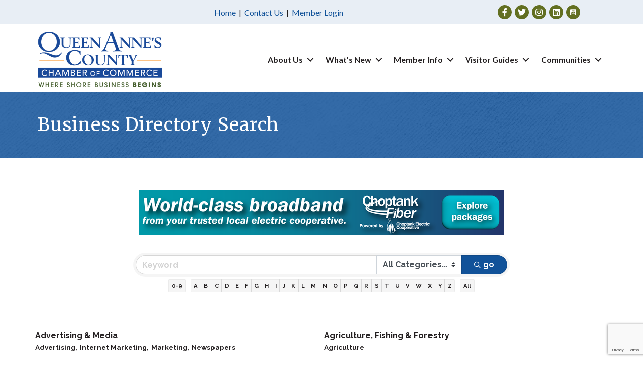

--- FILE ---
content_type: text/html; charset=utf-8
request_url: https://www.google.com/recaptcha/enterprise/anchor?ar=1&k=6LfI_T8rAAAAAMkWHrLP_GfSf3tLy9tKa839wcWa&co=aHR0cHM6Ly9idXNpbmVzcy5xYWNjaGFtYmVyLmNvbTo0NDM.&hl=en&v=N67nZn4AqZkNcbeMu4prBgzg&size=invisible&anchor-ms=20000&execute-ms=30000&cb=qlh53o2aswqk
body_size: 48778
content:
<!DOCTYPE HTML><html dir="ltr" lang="en"><head><meta http-equiv="Content-Type" content="text/html; charset=UTF-8">
<meta http-equiv="X-UA-Compatible" content="IE=edge">
<title>reCAPTCHA</title>
<style type="text/css">
/* cyrillic-ext */
@font-face {
  font-family: 'Roboto';
  font-style: normal;
  font-weight: 400;
  font-stretch: 100%;
  src: url(//fonts.gstatic.com/s/roboto/v48/KFO7CnqEu92Fr1ME7kSn66aGLdTylUAMa3GUBHMdazTgWw.woff2) format('woff2');
  unicode-range: U+0460-052F, U+1C80-1C8A, U+20B4, U+2DE0-2DFF, U+A640-A69F, U+FE2E-FE2F;
}
/* cyrillic */
@font-face {
  font-family: 'Roboto';
  font-style: normal;
  font-weight: 400;
  font-stretch: 100%;
  src: url(//fonts.gstatic.com/s/roboto/v48/KFO7CnqEu92Fr1ME7kSn66aGLdTylUAMa3iUBHMdazTgWw.woff2) format('woff2');
  unicode-range: U+0301, U+0400-045F, U+0490-0491, U+04B0-04B1, U+2116;
}
/* greek-ext */
@font-face {
  font-family: 'Roboto';
  font-style: normal;
  font-weight: 400;
  font-stretch: 100%;
  src: url(//fonts.gstatic.com/s/roboto/v48/KFO7CnqEu92Fr1ME7kSn66aGLdTylUAMa3CUBHMdazTgWw.woff2) format('woff2');
  unicode-range: U+1F00-1FFF;
}
/* greek */
@font-face {
  font-family: 'Roboto';
  font-style: normal;
  font-weight: 400;
  font-stretch: 100%;
  src: url(//fonts.gstatic.com/s/roboto/v48/KFO7CnqEu92Fr1ME7kSn66aGLdTylUAMa3-UBHMdazTgWw.woff2) format('woff2');
  unicode-range: U+0370-0377, U+037A-037F, U+0384-038A, U+038C, U+038E-03A1, U+03A3-03FF;
}
/* math */
@font-face {
  font-family: 'Roboto';
  font-style: normal;
  font-weight: 400;
  font-stretch: 100%;
  src: url(//fonts.gstatic.com/s/roboto/v48/KFO7CnqEu92Fr1ME7kSn66aGLdTylUAMawCUBHMdazTgWw.woff2) format('woff2');
  unicode-range: U+0302-0303, U+0305, U+0307-0308, U+0310, U+0312, U+0315, U+031A, U+0326-0327, U+032C, U+032F-0330, U+0332-0333, U+0338, U+033A, U+0346, U+034D, U+0391-03A1, U+03A3-03A9, U+03B1-03C9, U+03D1, U+03D5-03D6, U+03F0-03F1, U+03F4-03F5, U+2016-2017, U+2034-2038, U+203C, U+2040, U+2043, U+2047, U+2050, U+2057, U+205F, U+2070-2071, U+2074-208E, U+2090-209C, U+20D0-20DC, U+20E1, U+20E5-20EF, U+2100-2112, U+2114-2115, U+2117-2121, U+2123-214F, U+2190, U+2192, U+2194-21AE, U+21B0-21E5, U+21F1-21F2, U+21F4-2211, U+2213-2214, U+2216-22FF, U+2308-230B, U+2310, U+2319, U+231C-2321, U+2336-237A, U+237C, U+2395, U+239B-23B7, U+23D0, U+23DC-23E1, U+2474-2475, U+25AF, U+25B3, U+25B7, U+25BD, U+25C1, U+25CA, U+25CC, U+25FB, U+266D-266F, U+27C0-27FF, U+2900-2AFF, U+2B0E-2B11, U+2B30-2B4C, U+2BFE, U+3030, U+FF5B, U+FF5D, U+1D400-1D7FF, U+1EE00-1EEFF;
}
/* symbols */
@font-face {
  font-family: 'Roboto';
  font-style: normal;
  font-weight: 400;
  font-stretch: 100%;
  src: url(//fonts.gstatic.com/s/roboto/v48/KFO7CnqEu92Fr1ME7kSn66aGLdTylUAMaxKUBHMdazTgWw.woff2) format('woff2');
  unicode-range: U+0001-000C, U+000E-001F, U+007F-009F, U+20DD-20E0, U+20E2-20E4, U+2150-218F, U+2190, U+2192, U+2194-2199, U+21AF, U+21E6-21F0, U+21F3, U+2218-2219, U+2299, U+22C4-22C6, U+2300-243F, U+2440-244A, U+2460-24FF, U+25A0-27BF, U+2800-28FF, U+2921-2922, U+2981, U+29BF, U+29EB, U+2B00-2BFF, U+4DC0-4DFF, U+FFF9-FFFB, U+10140-1018E, U+10190-1019C, U+101A0, U+101D0-101FD, U+102E0-102FB, U+10E60-10E7E, U+1D2C0-1D2D3, U+1D2E0-1D37F, U+1F000-1F0FF, U+1F100-1F1AD, U+1F1E6-1F1FF, U+1F30D-1F30F, U+1F315, U+1F31C, U+1F31E, U+1F320-1F32C, U+1F336, U+1F378, U+1F37D, U+1F382, U+1F393-1F39F, U+1F3A7-1F3A8, U+1F3AC-1F3AF, U+1F3C2, U+1F3C4-1F3C6, U+1F3CA-1F3CE, U+1F3D4-1F3E0, U+1F3ED, U+1F3F1-1F3F3, U+1F3F5-1F3F7, U+1F408, U+1F415, U+1F41F, U+1F426, U+1F43F, U+1F441-1F442, U+1F444, U+1F446-1F449, U+1F44C-1F44E, U+1F453, U+1F46A, U+1F47D, U+1F4A3, U+1F4B0, U+1F4B3, U+1F4B9, U+1F4BB, U+1F4BF, U+1F4C8-1F4CB, U+1F4D6, U+1F4DA, U+1F4DF, U+1F4E3-1F4E6, U+1F4EA-1F4ED, U+1F4F7, U+1F4F9-1F4FB, U+1F4FD-1F4FE, U+1F503, U+1F507-1F50B, U+1F50D, U+1F512-1F513, U+1F53E-1F54A, U+1F54F-1F5FA, U+1F610, U+1F650-1F67F, U+1F687, U+1F68D, U+1F691, U+1F694, U+1F698, U+1F6AD, U+1F6B2, U+1F6B9-1F6BA, U+1F6BC, U+1F6C6-1F6CF, U+1F6D3-1F6D7, U+1F6E0-1F6EA, U+1F6F0-1F6F3, U+1F6F7-1F6FC, U+1F700-1F7FF, U+1F800-1F80B, U+1F810-1F847, U+1F850-1F859, U+1F860-1F887, U+1F890-1F8AD, U+1F8B0-1F8BB, U+1F8C0-1F8C1, U+1F900-1F90B, U+1F93B, U+1F946, U+1F984, U+1F996, U+1F9E9, U+1FA00-1FA6F, U+1FA70-1FA7C, U+1FA80-1FA89, U+1FA8F-1FAC6, U+1FACE-1FADC, U+1FADF-1FAE9, U+1FAF0-1FAF8, U+1FB00-1FBFF;
}
/* vietnamese */
@font-face {
  font-family: 'Roboto';
  font-style: normal;
  font-weight: 400;
  font-stretch: 100%;
  src: url(//fonts.gstatic.com/s/roboto/v48/KFO7CnqEu92Fr1ME7kSn66aGLdTylUAMa3OUBHMdazTgWw.woff2) format('woff2');
  unicode-range: U+0102-0103, U+0110-0111, U+0128-0129, U+0168-0169, U+01A0-01A1, U+01AF-01B0, U+0300-0301, U+0303-0304, U+0308-0309, U+0323, U+0329, U+1EA0-1EF9, U+20AB;
}
/* latin-ext */
@font-face {
  font-family: 'Roboto';
  font-style: normal;
  font-weight: 400;
  font-stretch: 100%;
  src: url(//fonts.gstatic.com/s/roboto/v48/KFO7CnqEu92Fr1ME7kSn66aGLdTylUAMa3KUBHMdazTgWw.woff2) format('woff2');
  unicode-range: U+0100-02BA, U+02BD-02C5, U+02C7-02CC, U+02CE-02D7, U+02DD-02FF, U+0304, U+0308, U+0329, U+1D00-1DBF, U+1E00-1E9F, U+1EF2-1EFF, U+2020, U+20A0-20AB, U+20AD-20C0, U+2113, U+2C60-2C7F, U+A720-A7FF;
}
/* latin */
@font-face {
  font-family: 'Roboto';
  font-style: normal;
  font-weight: 400;
  font-stretch: 100%;
  src: url(//fonts.gstatic.com/s/roboto/v48/KFO7CnqEu92Fr1ME7kSn66aGLdTylUAMa3yUBHMdazQ.woff2) format('woff2');
  unicode-range: U+0000-00FF, U+0131, U+0152-0153, U+02BB-02BC, U+02C6, U+02DA, U+02DC, U+0304, U+0308, U+0329, U+2000-206F, U+20AC, U+2122, U+2191, U+2193, U+2212, U+2215, U+FEFF, U+FFFD;
}
/* cyrillic-ext */
@font-face {
  font-family: 'Roboto';
  font-style: normal;
  font-weight: 500;
  font-stretch: 100%;
  src: url(//fonts.gstatic.com/s/roboto/v48/KFO7CnqEu92Fr1ME7kSn66aGLdTylUAMa3GUBHMdazTgWw.woff2) format('woff2');
  unicode-range: U+0460-052F, U+1C80-1C8A, U+20B4, U+2DE0-2DFF, U+A640-A69F, U+FE2E-FE2F;
}
/* cyrillic */
@font-face {
  font-family: 'Roboto';
  font-style: normal;
  font-weight: 500;
  font-stretch: 100%;
  src: url(//fonts.gstatic.com/s/roboto/v48/KFO7CnqEu92Fr1ME7kSn66aGLdTylUAMa3iUBHMdazTgWw.woff2) format('woff2');
  unicode-range: U+0301, U+0400-045F, U+0490-0491, U+04B0-04B1, U+2116;
}
/* greek-ext */
@font-face {
  font-family: 'Roboto';
  font-style: normal;
  font-weight: 500;
  font-stretch: 100%;
  src: url(//fonts.gstatic.com/s/roboto/v48/KFO7CnqEu92Fr1ME7kSn66aGLdTylUAMa3CUBHMdazTgWw.woff2) format('woff2');
  unicode-range: U+1F00-1FFF;
}
/* greek */
@font-face {
  font-family: 'Roboto';
  font-style: normal;
  font-weight: 500;
  font-stretch: 100%;
  src: url(//fonts.gstatic.com/s/roboto/v48/KFO7CnqEu92Fr1ME7kSn66aGLdTylUAMa3-UBHMdazTgWw.woff2) format('woff2');
  unicode-range: U+0370-0377, U+037A-037F, U+0384-038A, U+038C, U+038E-03A1, U+03A3-03FF;
}
/* math */
@font-face {
  font-family: 'Roboto';
  font-style: normal;
  font-weight: 500;
  font-stretch: 100%;
  src: url(//fonts.gstatic.com/s/roboto/v48/KFO7CnqEu92Fr1ME7kSn66aGLdTylUAMawCUBHMdazTgWw.woff2) format('woff2');
  unicode-range: U+0302-0303, U+0305, U+0307-0308, U+0310, U+0312, U+0315, U+031A, U+0326-0327, U+032C, U+032F-0330, U+0332-0333, U+0338, U+033A, U+0346, U+034D, U+0391-03A1, U+03A3-03A9, U+03B1-03C9, U+03D1, U+03D5-03D6, U+03F0-03F1, U+03F4-03F5, U+2016-2017, U+2034-2038, U+203C, U+2040, U+2043, U+2047, U+2050, U+2057, U+205F, U+2070-2071, U+2074-208E, U+2090-209C, U+20D0-20DC, U+20E1, U+20E5-20EF, U+2100-2112, U+2114-2115, U+2117-2121, U+2123-214F, U+2190, U+2192, U+2194-21AE, U+21B0-21E5, U+21F1-21F2, U+21F4-2211, U+2213-2214, U+2216-22FF, U+2308-230B, U+2310, U+2319, U+231C-2321, U+2336-237A, U+237C, U+2395, U+239B-23B7, U+23D0, U+23DC-23E1, U+2474-2475, U+25AF, U+25B3, U+25B7, U+25BD, U+25C1, U+25CA, U+25CC, U+25FB, U+266D-266F, U+27C0-27FF, U+2900-2AFF, U+2B0E-2B11, U+2B30-2B4C, U+2BFE, U+3030, U+FF5B, U+FF5D, U+1D400-1D7FF, U+1EE00-1EEFF;
}
/* symbols */
@font-face {
  font-family: 'Roboto';
  font-style: normal;
  font-weight: 500;
  font-stretch: 100%;
  src: url(//fonts.gstatic.com/s/roboto/v48/KFO7CnqEu92Fr1ME7kSn66aGLdTylUAMaxKUBHMdazTgWw.woff2) format('woff2');
  unicode-range: U+0001-000C, U+000E-001F, U+007F-009F, U+20DD-20E0, U+20E2-20E4, U+2150-218F, U+2190, U+2192, U+2194-2199, U+21AF, U+21E6-21F0, U+21F3, U+2218-2219, U+2299, U+22C4-22C6, U+2300-243F, U+2440-244A, U+2460-24FF, U+25A0-27BF, U+2800-28FF, U+2921-2922, U+2981, U+29BF, U+29EB, U+2B00-2BFF, U+4DC0-4DFF, U+FFF9-FFFB, U+10140-1018E, U+10190-1019C, U+101A0, U+101D0-101FD, U+102E0-102FB, U+10E60-10E7E, U+1D2C0-1D2D3, U+1D2E0-1D37F, U+1F000-1F0FF, U+1F100-1F1AD, U+1F1E6-1F1FF, U+1F30D-1F30F, U+1F315, U+1F31C, U+1F31E, U+1F320-1F32C, U+1F336, U+1F378, U+1F37D, U+1F382, U+1F393-1F39F, U+1F3A7-1F3A8, U+1F3AC-1F3AF, U+1F3C2, U+1F3C4-1F3C6, U+1F3CA-1F3CE, U+1F3D4-1F3E0, U+1F3ED, U+1F3F1-1F3F3, U+1F3F5-1F3F7, U+1F408, U+1F415, U+1F41F, U+1F426, U+1F43F, U+1F441-1F442, U+1F444, U+1F446-1F449, U+1F44C-1F44E, U+1F453, U+1F46A, U+1F47D, U+1F4A3, U+1F4B0, U+1F4B3, U+1F4B9, U+1F4BB, U+1F4BF, U+1F4C8-1F4CB, U+1F4D6, U+1F4DA, U+1F4DF, U+1F4E3-1F4E6, U+1F4EA-1F4ED, U+1F4F7, U+1F4F9-1F4FB, U+1F4FD-1F4FE, U+1F503, U+1F507-1F50B, U+1F50D, U+1F512-1F513, U+1F53E-1F54A, U+1F54F-1F5FA, U+1F610, U+1F650-1F67F, U+1F687, U+1F68D, U+1F691, U+1F694, U+1F698, U+1F6AD, U+1F6B2, U+1F6B9-1F6BA, U+1F6BC, U+1F6C6-1F6CF, U+1F6D3-1F6D7, U+1F6E0-1F6EA, U+1F6F0-1F6F3, U+1F6F7-1F6FC, U+1F700-1F7FF, U+1F800-1F80B, U+1F810-1F847, U+1F850-1F859, U+1F860-1F887, U+1F890-1F8AD, U+1F8B0-1F8BB, U+1F8C0-1F8C1, U+1F900-1F90B, U+1F93B, U+1F946, U+1F984, U+1F996, U+1F9E9, U+1FA00-1FA6F, U+1FA70-1FA7C, U+1FA80-1FA89, U+1FA8F-1FAC6, U+1FACE-1FADC, U+1FADF-1FAE9, U+1FAF0-1FAF8, U+1FB00-1FBFF;
}
/* vietnamese */
@font-face {
  font-family: 'Roboto';
  font-style: normal;
  font-weight: 500;
  font-stretch: 100%;
  src: url(//fonts.gstatic.com/s/roboto/v48/KFO7CnqEu92Fr1ME7kSn66aGLdTylUAMa3OUBHMdazTgWw.woff2) format('woff2');
  unicode-range: U+0102-0103, U+0110-0111, U+0128-0129, U+0168-0169, U+01A0-01A1, U+01AF-01B0, U+0300-0301, U+0303-0304, U+0308-0309, U+0323, U+0329, U+1EA0-1EF9, U+20AB;
}
/* latin-ext */
@font-face {
  font-family: 'Roboto';
  font-style: normal;
  font-weight: 500;
  font-stretch: 100%;
  src: url(//fonts.gstatic.com/s/roboto/v48/KFO7CnqEu92Fr1ME7kSn66aGLdTylUAMa3KUBHMdazTgWw.woff2) format('woff2');
  unicode-range: U+0100-02BA, U+02BD-02C5, U+02C7-02CC, U+02CE-02D7, U+02DD-02FF, U+0304, U+0308, U+0329, U+1D00-1DBF, U+1E00-1E9F, U+1EF2-1EFF, U+2020, U+20A0-20AB, U+20AD-20C0, U+2113, U+2C60-2C7F, U+A720-A7FF;
}
/* latin */
@font-face {
  font-family: 'Roboto';
  font-style: normal;
  font-weight: 500;
  font-stretch: 100%;
  src: url(//fonts.gstatic.com/s/roboto/v48/KFO7CnqEu92Fr1ME7kSn66aGLdTylUAMa3yUBHMdazQ.woff2) format('woff2');
  unicode-range: U+0000-00FF, U+0131, U+0152-0153, U+02BB-02BC, U+02C6, U+02DA, U+02DC, U+0304, U+0308, U+0329, U+2000-206F, U+20AC, U+2122, U+2191, U+2193, U+2212, U+2215, U+FEFF, U+FFFD;
}
/* cyrillic-ext */
@font-face {
  font-family: 'Roboto';
  font-style: normal;
  font-weight: 900;
  font-stretch: 100%;
  src: url(//fonts.gstatic.com/s/roboto/v48/KFO7CnqEu92Fr1ME7kSn66aGLdTylUAMa3GUBHMdazTgWw.woff2) format('woff2');
  unicode-range: U+0460-052F, U+1C80-1C8A, U+20B4, U+2DE0-2DFF, U+A640-A69F, U+FE2E-FE2F;
}
/* cyrillic */
@font-face {
  font-family: 'Roboto';
  font-style: normal;
  font-weight: 900;
  font-stretch: 100%;
  src: url(//fonts.gstatic.com/s/roboto/v48/KFO7CnqEu92Fr1ME7kSn66aGLdTylUAMa3iUBHMdazTgWw.woff2) format('woff2');
  unicode-range: U+0301, U+0400-045F, U+0490-0491, U+04B0-04B1, U+2116;
}
/* greek-ext */
@font-face {
  font-family: 'Roboto';
  font-style: normal;
  font-weight: 900;
  font-stretch: 100%;
  src: url(//fonts.gstatic.com/s/roboto/v48/KFO7CnqEu92Fr1ME7kSn66aGLdTylUAMa3CUBHMdazTgWw.woff2) format('woff2');
  unicode-range: U+1F00-1FFF;
}
/* greek */
@font-face {
  font-family: 'Roboto';
  font-style: normal;
  font-weight: 900;
  font-stretch: 100%;
  src: url(//fonts.gstatic.com/s/roboto/v48/KFO7CnqEu92Fr1ME7kSn66aGLdTylUAMa3-UBHMdazTgWw.woff2) format('woff2');
  unicode-range: U+0370-0377, U+037A-037F, U+0384-038A, U+038C, U+038E-03A1, U+03A3-03FF;
}
/* math */
@font-face {
  font-family: 'Roboto';
  font-style: normal;
  font-weight: 900;
  font-stretch: 100%;
  src: url(//fonts.gstatic.com/s/roboto/v48/KFO7CnqEu92Fr1ME7kSn66aGLdTylUAMawCUBHMdazTgWw.woff2) format('woff2');
  unicode-range: U+0302-0303, U+0305, U+0307-0308, U+0310, U+0312, U+0315, U+031A, U+0326-0327, U+032C, U+032F-0330, U+0332-0333, U+0338, U+033A, U+0346, U+034D, U+0391-03A1, U+03A3-03A9, U+03B1-03C9, U+03D1, U+03D5-03D6, U+03F0-03F1, U+03F4-03F5, U+2016-2017, U+2034-2038, U+203C, U+2040, U+2043, U+2047, U+2050, U+2057, U+205F, U+2070-2071, U+2074-208E, U+2090-209C, U+20D0-20DC, U+20E1, U+20E5-20EF, U+2100-2112, U+2114-2115, U+2117-2121, U+2123-214F, U+2190, U+2192, U+2194-21AE, U+21B0-21E5, U+21F1-21F2, U+21F4-2211, U+2213-2214, U+2216-22FF, U+2308-230B, U+2310, U+2319, U+231C-2321, U+2336-237A, U+237C, U+2395, U+239B-23B7, U+23D0, U+23DC-23E1, U+2474-2475, U+25AF, U+25B3, U+25B7, U+25BD, U+25C1, U+25CA, U+25CC, U+25FB, U+266D-266F, U+27C0-27FF, U+2900-2AFF, U+2B0E-2B11, U+2B30-2B4C, U+2BFE, U+3030, U+FF5B, U+FF5D, U+1D400-1D7FF, U+1EE00-1EEFF;
}
/* symbols */
@font-face {
  font-family: 'Roboto';
  font-style: normal;
  font-weight: 900;
  font-stretch: 100%;
  src: url(//fonts.gstatic.com/s/roboto/v48/KFO7CnqEu92Fr1ME7kSn66aGLdTylUAMaxKUBHMdazTgWw.woff2) format('woff2');
  unicode-range: U+0001-000C, U+000E-001F, U+007F-009F, U+20DD-20E0, U+20E2-20E4, U+2150-218F, U+2190, U+2192, U+2194-2199, U+21AF, U+21E6-21F0, U+21F3, U+2218-2219, U+2299, U+22C4-22C6, U+2300-243F, U+2440-244A, U+2460-24FF, U+25A0-27BF, U+2800-28FF, U+2921-2922, U+2981, U+29BF, U+29EB, U+2B00-2BFF, U+4DC0-4DFF, U+FFF9-FFFB, U+10140-1018E, U+10190-1019C, U+101A0, U+101D0-101FD, U+102E0-102FB, U+10E60-10E7E, U+1D2C0-1D2D3, U+1D2E0-1D37F, U+1F000-1F0FF, U+1F100-1F1AD, U+1F1E6-1F1FF, U+1F30D-1F30F, U+1F315, U+1F31C, U+1F31E, U+1F320-1F32C, U+1F336, U+1F378, U+1F37D, U+1F382, U+1F393-1F39F, U+1F3A7-1F3A8, U+1F3AC-1F3AF, U+1F3C2, U+1F3C4-1F3C6, U+1F3CA-1F3CE, U+1F3D4-1F3E0, U+1F3ED, U+1F3F1-1F3F3, U+1F3F5-1F3F7, U+1F408, U+1F415, U+1F41F, U+1F426, U+1F43F, U+1F441-1F442, U+1F444, U+1F446-1F449, U+1F44C-1F44E, U+1F453, U+1F46A, U+1F47D, U+1F4A3, U+1F4B0, U+1F4B3, U+1F4B9, U+1F4BB, U+1F4BF, U+1F4C8-1F4CB, U+1F4D6, U+1F4DA, U+1F4DF, U+1F4E3-1F4E6, U+1F4EA-1F4ED, U+1F4F7, U+1F4F9-1F4FB, U+1F4FD-1F4FE, U+1F503, U+1F507-1F50B, U+1F50D, U+1F512-1F513, U+1F53E-1F54A, U+1F54F-1F5FA, U+1F610, U+1F650-1F67F, U+1F687, U+1F68D, U+1F691, U+1F694, U+1F698, U+1F6AD, U+1F6B2, U+1F6B9-1F6BA, U+1F6BC, U+1F6C6-1F6CF, U+1F6D3-1F6D7, U+1F6E0-1F6EA, U+1F6F0-1F6F3, U+1F6F7-1F6FC, U+1F700-1F7FF, U+1F800-1F80B, U+1F810-1F847, U+1F850-1F859, U+1F860-1F887, U+1F890-1F8AD, U+1F8B0-1F8BB, U+1F8C0-1F8C1, U+1F900-1F90B, U+1F93B, U+1F946, U+1F984, U+1F996, U+1F9E9, U+1FA00-1FA6F, U+1FA70-1FA7C, U+1FA80-1FA89, U+1FA8F-1FAC6, U+1FACE-1FADC, U+1FADF-1FAE9, U+1FAF0-1FAF8, U+1FB00-1FBFF;
}
/* vietnamese */
@font-face {
  font-family: 'Roboto';
  font-style: normal;
  font-weight: 900;
  font-stretch: 100%;
  src: url(//fonts.gstatic.com/s/roboto/v48/KFO7CnqEu92Fr1ME7kSn66aGLdTylUAMa3OUBHMdazTgWw.woff2) format('woff2');
  unicode-range: U+0102-0103, U+0110-0111, U+0128-0129, U+0168-0169, U+01A0-01A1, U+01AF-01B0, U+0300-0301, U+0303-0304, U+0308-0309, U+0323, U+0329, U+1EA0-1EF9, U+20AB;
}
/* latin-ext */
@font-face {
  font-family: 'Roboto';
  font-style: normal;
  font-weight: 900;
  font-stretch: 100%;
  src: url(//fonts.gstatic.com/s/roboto/v48/KFO7CnqEu92Fr1ME7kSn66aGLdTylUAMa3KUBHMdazTgWw.woff2) format('woff2');
  unicode-range: U+0100-02BA, U+02BD-02C5, U+02C7-02CC, U+02CE-02D7, U+02DD-02FF, U+0304, U+0308, U+0329, U+1D00-1DBF, U+1E00-1E9F, U+1EF2-1EFF, U+2020, U+20A0-20AB, U+20AD-20C0, U+2113, U+2C60-2C7F, U+A720-A7FF;
}
/* latin */
@font-face {
  font-family: 'Roboto';
  font-style: normal;
  font-weight: 900;
  font-stretch: 100%;
  src: url(//fonts.gstatic.com/s/roboto/v48/KFO7CnqEu92Fr1ME7kSn66aGLdTylUAMa3yUBHMdazQ.woff2) format('woff2');
  unicode-range: U+0000-00FF, U+0131, U+0152-0153, U+02BB-02BC, U+02C6, U+02DA, U+02DC, U+0304, U+0308, U+0329, U+2000-206F, U+20AC, U+2122, U+2191, U+2193, U+2212, U+2215, U+FEFF, U+FFFD;
}

</style>
<link rel="stylesheet" type="text/css" href="https://www.gstatic.com/recaptcha/releases/N67nZn4AqZkNcbeMu4prBgzg/styles__ltr.css">
<script nonce="n48ncOeOemqocTHT76pMmQ" type="text/javascript">window['__recaptcha_api'] = 'https://www.google.com/recaptcha/enterprise/';</script>
<script type="text/javascript" src="https://www.gstatic.com/recaptcha/releases/N67nZn4AqZkNcbeMu4prBgzg/recaptcha__en.js" nonce="n48ncOeOemqocTHT76pMmQ">
      
    </script></head>
<body><div id="rc-anchor-alert" class="rc-anchor-alert"></div>
<input type="hidden" id="recaptcha-token" value="[base64]">
<script type="text/javascript" nonce="n48ncOeOemqocTHT76pMmQ">
      recaptcha.anchor.Main.init("[\x22ainput\x22,[\x22bgdata\x22,\x22\x22,\[base64]/[base64]/MjU1Ong/[base64]/[base64]/[base64]/[base64]/[base64]/[base64]/[base64]/[base64]/[base64]/[base64]/[base64]/[base64]/[base64]/[base64]/[base64]\\u003d\x22,\[base64]\\u003d\x22,\x22wrTCszzDijhrCsKsw7DDuMK6wrJoCDjDvxbDtMKFwpRVwqQlw6VcwpUiwpsPeBDCtRNLZjcvMMKKTHfDqMO3KXXCm3MbHnRyw44OworCoiE9wrIUERrCnzVhw5rDkzVmw5TDrVHDjxEGPsOnw4TDvGU/[base64]/EG4TfT7CpD7DuTHDq1/CiMKEEcKCwrvDrSLCiEAdw50XKcKuOXfCpMKcw7LCt8KlMMKTfiRuwrl1wrg6w61YwrUfQcKPIx03PzBlaMOfFUbCgsKaw6pdwrfDkx56w4gWwrcTwpN2fHJPMVEpIcOJfBPCsEvDj8OeVU1hwrPDmcOEw6UFwrjDrk8bQTYNw7/Cn8KnFMOkPsKuw5J5Q0PCng3CllRnwqx6CMKYw47DvsK7O8KnSl/Do8OOScO3DsKBFWvCocOvw6jCmizDqQVrwpgoasKSwoAAw6HCmcODCRDCsMOwwoEBERxEw6EeTA1Aw4xfdcOXwpnDscOsa38PCg7DicKQw5nDhGbCmcOeWsKVOH/DvMKrCVDCuAJmJSVQRcKTwr/DscK/[base64]/HcKxRG5Xw4PDvzQSKsKMwpk7wrBAw4xwIQ0hd8KPw6ZZMD18w5pyw7TDmn4IRsO2dTEKJHzCoU3DvDNmwrlhw4bDhcOWP8KIYF1AesOuBsO8wrYgwpl/[base64]/DpsKewrLDrlzCujvDn3FHIMK6I8OsQj1nwr1kw5dKwonDn8O2PD/DrkloP8K0Gh7DlxReAMOuwr/CrMOfw4/CjMOXBWnDtsK/w5FCwpHDlkXCrj4BwovDoEdrwoLCqsOfdsKrwojDn8OBBx8/wpHChkklacODwrs0bsOvw78wAnlbNcOLDcOpekzCokFBwrFnw7fDj8OGwocpc8OWw7/Ck8OYwr7DkVvDvltnwozDi8KKwoDDrcOwZsKSwq8HBF5hfcOsw5PCrygfBQnCj8Oabl58woPDnjprwqxsZ8KdB8OZfsO6dzchCMONw5DDr2QNw7QOGMKNwrwOS3HCkcO9wp3Ck8OTPMKYdHTCnCNLwrlnw5QWIU3CicKTW8Kbw4N3P8K1T0nDusKlw7zCjQk/w6p4VsKMwr9mbcKwWVxYw7gGwp7CjcOawoRRwoEzwpUWdmzDuMK6wpfChMO7wqI/PMOGw5bDmm0rwr/Cp8Otw6jDuBIIF8Kqwq0TEhF6BcO6w6vDkMKNw7ZmZSlqw604w4jDmS/CpABYVcK2w67DvybCq8KQe8OWXcO9w4tqwpR7ER0mw5vDhFXDqsOHLcOJw7ojw5Z7L8KRwpFUw6vCiXt6EkEVaWhDw5Zef8Kwwpd4w7fDpcOvw4sWw5/CpmfChsKbwo/DgDvDiQkcw7Q3HGDDi11ew4vDik/[base64]/YXfCogfDm1vCuBRKbcO2B8O5wqrDicObwr9gwpcffj0xa8O3wpMpB8K/eA3ChcK1KkzDkwQCV3tCCUrCocKCwqgcBWLCscKhZVrDvCrCssKuw6FXAsORwozCncKtKsOxQEbDlcK4w4ASwp/CucOKw4/ClHLCp1U1w6khwoR5w63CocKdwonDo8OZFcKADsOVwqhGwoDDisO1wrZMw4bDvz16JMOEHcOmSn/Cj8KUKX/CrMOSw4EBw6hZw6BrPMOJO8K4w5s4w63CjH/DisKhwrXCssOLGm4Sw5MAWsOcVcKRRMObbcOqanjCrhwYwqvDgcOGwrzDuWVnUsKJTHcoVMOlw556w5heHUXDmSx2w7ldw6HCv8K8w5wsBcOvwrHCqcO8d1LCs8Olwp1Ow6hXwp8GMsKNwq5Pw7NhVzDDiy/DqMKTw7cPwp0+w6HCgMO8B8KjelzCpsOtFsOufkTCv8KONSTDhH51ZSXDmA/[base64]/wqzCtG7ChzTCq8OTEsKffys3wqwaDW98HcKQwqA7BcOfw7/Ci8OOCF4/Y8KYwpHCvWwsw5jCmAPDonEswrM3S3gWw5jCqHJNUHLCgB9tw6/CiQfCsmcpw7pzScOMw5fDpkLCkMKUw4Erwq7CjGhKwoJreMO3OsKrV8KaRF3DkBkYK38iW8O2RiZww5vCvULDvMKVw7TCtsK/dBQ0w5Fqw4pxQ1YLw4bDqzDCocKJM0/[base64]/wonDmsKgw7p6E8O7w4YQPcKwDAM5woHDoScEW0AsFiHDgWzDmjhqWBfDtMOjw6VCKsK3Kjh2w5J0cMOLwoNSw5XCjgEiW8OOw4R/SsK+w7kde3kkwpo2wpJHwq3DlcKcwpLDpS5ww6I5w6bDvhs7U8Odwq5LfMKMYUDCqCDCsxkGQsOcWGTCgFFyM8KvecOew4fChzLDnlE/wqcUwq9Zw556w7zDicK2w6fCn8KYPynDlXh1bURUVC8LwqoYw5kowplEw7ZIBBnCsA3CkcKywqdDw499w5XCt0Ybw5TCgTvDnsKyw67Do03DgT3CoMOcBxl/L8OEw7JIw6vCi8Oyw4kgwrAmw6csYMONwozDtsKCPXjCi8O1wpFkw4LChiA5wqnDiMKqOQNjWBPCriV8YcOfCHHDvcKOwrvCpy/CmMOQwpTClsKvwrw/YMKMYcKLAMOHwq/[base64]/S8KbdMOnWwPDkMKCG8Ojw7d9TlJOwozCnMOKJ8K4JCQoFMOTw47CiBfCv180wrjDgsOewpTCosO5w57DqMKJwqdkw73ClMKccsO5wpTDoDlEwo54VVrDssOJw6rDu8KCEcObfF7DvcOyTzDDkH/DicK3w4seCcK4w6XDkkfCmcKEYwhcCcKfN8O0wq/DrcKuwrsTw6jCp0Uyw7nDgcKuw5lvE8Otc8K9a1XCksO9D8K6wrgmLEA8csKFw7duwodXJcKyLsKew6/CvRfCi8KBA8OiUnXCssOmZ8KRa8OiwpJ1w4zDk8OQaEs+RcOrNCw5w689w4xNXHUbRcOsEDhAWcKcGT/[base64]/CmVHDkMOGNsK7wp7CiQDCjmvCt1keTMOTUnHDosK0bMKdw5RjwrrCg2TCnsKlwpw4w7VjwqbCinl5ScK0KnAhwpF9w5gGwr/CmyArSsKdwrIQwpbCncObwobCnCUfUnPDl8K0w5wSwrTChHJFWMOvX8KIwoRlwq0fSyfCusOXwpLDuWNgw7HCsx88w6/DgRA9w6LDuxpcw5s5aW/Dt3zCmMKvwojCksOHwr9Xw6HDmsKwVULCpsK6VsKqw4lzwrExwp7ClzFXw6NZw47Di3Nuw7bDlMKqwoZVeX3DhWYxwpXClF/DjSfCucO/QMOCacKBwp7Cr8Kfw5jCt8OZOsKUwrrCqsK5wrZxw6QHZwI/[base64]/DtMOCwrZgXcK0w5bDpMOpR8OgZsKRV8OqHhnDmsKQwrLDiMKwMksWMA3CuCk7w5HCklDDrsOxEsOzUMO4elgJF8KkwqLCl8Kjw5Fsc8OCWsKVJsK7JsKPwqJYwq03w7DCrG4gw5/[base64]/DssO/w45wAMOcw73CgsKDw5pwwrHCp8O7wp/DpEnCt2AoGSrCmF1AfGl/e8OBY8Oyw70dwoRcw73DlhYdw6Aawo3DnSXCo8KNw6fDgcONFcKtw4RTwqQmH0R8A8Odw6AFw4fDq8Oyw63CrWrDs8KkCSoCEcKCNEIYBgZhCjrCqxZOw7DCtW1TX8KwEcKIwp7CsXPDoWp8w5doRMOhBnFowopVQHrCj8O5wpNxwrZhJnjCsSpVd8KRwpc/J8OZCBHCqcK2w5DCtwHCgsOow4QPwr0zdsOfR8KqwpHDu8KtbDPCqMO2w7XDlMOpFD/Dtk/DgxQCwpwzw7PDm8OlYUjCiQPCicOhdBjCvMKXwqJhAsOZw6caw4c0OBUQVcKeC2vCvcOxw4F1w5bCvsK4w5UGHh/Ch0PCuyV3w7g7wrYVOhsAw5F7UQvDtA0iw6fDusKTdgp8w5djw5UOwqfDsALCqB3ClMOaw5HDqMKlJyFJa8KswonCmHXDngRFesOJFcOIwoooDsOnw4DDj8Knwp7DscK/AB4DcRHDrATCqcKSw73Dlikew4/Dk8OiAUPDncKOfcKnZsOxwo/DjwfCjgtbNl7CpmE7woHCvCE8YsKQNsO7SCPDixzCuWkLF8OiJMOnw47Ch0wUwoPCgsKHw6ZqFSbDh3t1Rz3DjhwlwoLDpiTCjk/[base64]/XE43R8K9w7LDkMKRw4fDs1wmwqJ2K33DicKRISLCmsO3wqEzBsOCwpjCtEE+U8KjNX/[base64]/IEXCsm3Dtg18OMKvw7bDjsKkw4HCpE0YwrDCtMOOW8KhwrE/HinCg8KiTloFw77DpDLDlwR7wr1pPEwaamTDvWDChMK5IwrDlsKfw4EAZ8KYwpHDmsO/w4XCj8K+wq/CrlHCmEPDoMOhSVnDr8OncwfDsMO9w7jCrSfDqcKQAS/CmsKfY8OewqTDlQjDrihIw7EPA1bChsOLJcKhd8O5VMOxTcO7wpolQFbChS/Dr8K+GcK4w5jDlgLCkkw8w4/CpcOUwpTCh8KJPwzCp8Ohw79WIjTCjcKWCGltbF/DsMKRCDMrdMOTBMKgccKfw4DCpMOROMO/Q8KNwpwaDk7CvcKhwpDClsOvw4IJwp/CjzhLPMOSAjTCgcOPViROwp1jwrZMD8KVw6Enw7N+wqbCrGPDkMK3fsKWwq1cw6M/w4fCpnlzw6rDhgDCgMO7w6IuZmJ9w73Dn29ew75tasK8wqDChUN8woTDpcKkNcO1IhLClQLCkVVNwrBswrIzNcObfVIqwrnCtcOXw4LDncOQwq/ChMKcEcK/O8KYw6PCq8OCworCrsKydcOdwocvw5o1fcOWw7XCpsKow4fDtcOfw4fCjgpLwrDDrXcJKhTCqQnCgF4XwqjCocKnR8ONwpXDhsKWw7A1bBXCizPDu8Ovw7HCiWxKwqUjaMKywqTCksO2wpzCrsKVE8KEWMK9w5/DlMOhwpHChgTCixoww4jCuTbCgVFZw7PCrQx4wrbCn0VMwrzCiX/DqkTClsKJQMOSKcKmZcKbw4obwrrDp33CnMO9w6QJw6gYHAYJwpF1AGpww4E4wo1Awq8Yw7TCpsODRcOwwrPDnMKADMOmLl16NcK+KwjDlE/DmSHCn8KhKsO0V8OQwocNw4zCiBXCvcOswpXDpMOjeGpzwqh7wovCr8K6w7MFNXQ7ccKQfhLCvcOZfE7DkMOjRMKge3rDsRE7acK7w7XDhy7DnMOIYzcEwqMuwoQEwrRbBVkdwoEpw5/Dl29hW8O8RMKIw5gYSVpkXWLCu0AswpLDhDvCncKFQm/[base64]/CpcOfw63CqsK0w67CvsOVQMKLSsOYw6rCn0jCpcKSwp5Gw77Ct2Rrw7HDkcKQPj4vwozCpHHDtSTCv8OfwpDCokY3wphIwqTCo8O/JMOQS8ObZ1hjHzgFUMKUwo84w5YGZlIaZcONaVEMIQPDgTdhS8OCdRY9HsKOcnPCvUDDmXZgwpQ8w43DicOmw59/wpPDlTkaBBVKwpHCmcOUwrHClUvDlnzDisO+wpIYw5fDgVgWwr/[base64]/[base64]/[base64]/UzBKRHI0w5zDtsKjwr5/[base64]/DtcOnUcOSw7LDuj3CmsOTwoY6NcORFQXCjcO2OW1wD8OOw7/ChxrDs8OJGl8RwobDqnDDqMOFwqPDvMKpXgbDlcOwwrTCiV3CgXYTw4/DisKvwqocw5JKwrHCocO+wpXDlkHDhsK9wqXDn25RwrRpwq4nw5vCqcKyWMOCwox3LsOSDMKsCSzDmcKUwo8Nw6PDlDrChi4MCTnCuCAhwozDpSg9UQnCkXDCuMORdcK0wpEPRxvDvMK2EkJjw6rCvcOWw6zCpsKkUsOFwrNnCm7CmcOdN30WwrDCrl/ClsK3w67Csj/DgVXCtcOyUmt/HcKvw4A4FVTCusKswp8bOkPDrcKCSsKUXTAiDcOsQQIdScKrScKmFlw+SMKPwqbDmMKBEMK4RyUpw53DkxUlw5rCrSzDvcKSw7AVEnnDpMO9UMOfIsOKZMKIBipVw4gPw4rCrHnDlcOCCHDCj8Kuwo7ChcKjDMK7EGAAE8Ocw5bDvR4xbRYKwq/DisOPF8OvMHRVBsOKwobDsMKWw7sGw4jDj8K/NzDDuGRhYTENecOAwqxRwpHDph7DhMKQEsORUsOCanMmwqFpdnNof3N7wrUrwrjDusOkP8KiwqrDv0LCrsO2M8OUw5lzw4EDw6gOU0xWRAvDu3NOb8K1wpVwW2/[base64]/Ck1rDpjDCtcKdwrh0wrc3wpwvTMKowqFIw5RrP1fCh8OcwprCoMOuwrXDvsOpwo/[base64]/CumMdw7/DjMOOwqggBlXDr8KpBWNjD1jDi8Kbw4sIwrZqSsKMe0TDmhA/YMK/[base64]/[base64]/wonDiRs7wrBPB2DDrxkPwrLDiRnClmtTwrrCtVvDvSHCpsKYw6QPXMO3aMKAwo/[base64]/DgMOaw6dSUMO6w7nDtyADwpLDg8OUf8KnwqspcMOwacKNGMKuXsOQwoTDlEPDt8KEFsKcXAfClibDnVgHwqxUw6bCoVnCiHHCncKRfsK3SS3DuMOfAcKsS8KWFzLChMOXwp7Dl0VJIcKiCsK8w6zDtRHDrMOXwrjCoMKYSMKhw6XCpMOCw5/DqQoiWsKxV8OMBgQcZMOYQwDCjD/ClsKmRsKNV8Otw6rCjsK+Eg7Cv8KXwovCuGRsw4jCtUkRTsOvQDphwpjDswXDtMKrw7rCvcK4w4kmKMOnwr7CrcK0N8O9wqA9wpzDv8KVwoTChsOzExtlwq1tfCjDs17CtW3Dlg/DqUzDm8OFQV81wqDChErDtGR7dyHCmcOJP8ODwpvCo8KiIcOXw6nDh8OHw5VNLxMFVkYQdQcXw5nDsMKHwrjDsjcEYiIhw4rChn1if8Oad30/[base64]/[base64]/chBGDWbDpA3DgcKeLXbClcOhDcKIVsOrw6kXw7gIwqbClkJvAMKXwqtteMOHw5DDmcOwCcOzQzjClcKnNSbCmsOsPsOYw5vCkXbCmMKUwoPDrUDCllPDuEXDkWovw69OwoUiX8Oaw6VuYiAiwrjCkyfCsMOTacKvQyrDqcO9w5/[base64]/fcO3w6rCgC3DgHkkZMKoOiReLU3DmDwAWRjDhH7DscOPw5DCqX1swpHDuWsmampScMOawoMww4J6w6JGBjTCqFg1woBjVkPCpg3DqR7DrsK/w53CnDZlHsOlwpLDjMKNA1s0SFJywrtmZsO9wrLCrXZUwrNReD8Vw71sw6DCggIBYC5Fw5dAecOLD8KZwojDqcKUw6F2w43Cgw/CvcOYwpIZLcKTw7Bsw49yE350w7UuQcK1AjPDl8O7IMO5IcKuBcKGZcKsYhfDvsOHOsOxwqQLYgt1wqbCkErCpQbCmsO1RGfDi1lywrlfB8OqwpsfwqobP8KPEsK4EyRFagY4wpNpw5/CiTHCmkYaw6TCmMODSCY/WsOfw6XCllcMw6MZcsOawojClsKZwq7Cu0fCgV8afQMqBsKTJMKSb8OAa8Kmw7Ngw6F1w5gJf8Onw6tSKsOmbHFec8ObwpAWw5zCgxYWfSlUw6lHwrPCtzh2wpfDp8O8YjwBJ8KUME/CtDjDs8KNWsOGNFLCrkXDncKIGsKVwplQw4DCjsKxK1TDqsOjQD58wp5zXB7DjkzCnibDpkbCl0c6w7IAw7sLw49vw4IYw4PDjcOYfcK4WsKqwr3Cg8O7wqhxYMKOPjPCl8KOw77CrcKQwqMwHm/CjHbCicO8KAlcw53CgsKqDA/[base64]/DvUs4fVvCscOlTsOawqhzw5/[base64]/VgfDksKvwrIyw6RTPS8aw69mwqrCtMK8JidpCGnDlATCicKVwojDvxcMw4gwwoLDtTvDuMK7w47ClVBaw4tzw7sOL8KRwpHDikfDqXUxOyBswr7DvR/DlHHCsTVbwpfCkRDDrk0bw7cBw4nCvBbCusO1KMKGwo3Ci8O5w4kYPxdMw5lqHMKywrLChU/Ct8KNw6wVwqDCpcK1w5LChAZKwpfDqw5sFcOsHQRWwrzDj8Oiw4vDlAFcZcO6LsOXw4VsV8OCMylbwoslbMO4w5tVwoEAw7XCq3Mgw73DgsK/w5vCn8O0DRsBDcOzIyvDs3fDkhxowoLCkcKRwrHDnB7DgsKeJyPDnsOewr3CjsO2MwPCtGPDhHYLwpvClMKPCsKtAMOYw5lew4nDhMO1wrBVw53CrcKdwqfDgnjDuhIJYsKow541JmjCncKJw7DChsOpw7LCnFbCt8KCw73CshbDh8Kpw6/CocKmw7NbPz5jLcOtwr0bwp1aL8KyBC4GRsKoBWPDpMKyNsKWwpbClCvCujVWQyFfwqLDkyMvdlrCjMKAET7DnMOpw4Z2N13Cjj3DjcOUw700w4DDrcO+TwbDocOew5UAWcKTwrfCrMKTKQMDeHTDnzcowrBSLcKWFsOowq0iwqUrw5rCisOzFMKbw75iwqjCk8O/[base64]/DjMKjIGnClHDDgTZsAMOLwozDkGMbwo/CtcKyB3txw53DvsO/JMKScnHDhl3CnRACwrlIbDXCmsOUw4tOXg/DtkHDjsOuFlHDpcOgCAdoDMK1NRhfwrbDgsKFfGQQwoV+TSYSw5ofGBDDssKcwrlcGcKfwoXClsO8C1XChcKmw6rDhC3DnsOBw4Alw5cYCWDCssKWfMOkQQTCi8KNN0HCjsOnwqBSfCAaw5I6PU9/VMOkwoF5w57DrMKew7tuDATCgHpcw5RWw5cqw7kGw6Qyw47CrMOtw7wxecKMDgHDgsKuwpNlwofDmHnDmcOjw7oUHGlOw67DrcK7w4V4MzBVw7/ClEPCu8O9WMKvw4jCiF9/wqdhw5odwonCvsKew7hedXrDjjXCqivChMKAWMK+wpQJw6/Di8O/Ox/[base64]/CpUXDvcKSR8K6w7nDkMK1woDDjMOZw43DiQzDkHh6w7bChWN5HcO7w6MfwpHChSbCm8KwRcKiwoDDpMOcAsKFwqZgDTzDrcOQOx5FM31YDFZWDVrDqsOtcFkjw4dvwp0LBhlFwofDoMOCWBRAQsKVQ2p1fDIXd8K/c8O8OcOVHcK/[base64]/[base64]/[base64]/[base64]/DhlxIQU3Cr3cfwojDkBnChGsaUsKJw4rCrMOOw7XDvUE4CsOcTwU1w5AZw7/CkVDDqcOzw4NswoLDgcO3WMKiDsK+acOgTsOYwoIRcsKZFWtiYcKYw7XDvcO2wrrCp8OBw6zChMOZOUBCI2nCpcOUDmJvTh0ceTtSw4rCjsKuAE7Cl8OBMU/CuFZVwp84w4/[base64]/CvUzCoxDDtMOZwoVwHMKFwqxhe8KvD8OtCsOsw7fCl8KWw7p8wpZhw5nDgxARw4Q+wp7DjTZfdsO1V8Omw4fDicOIdhYiwrfDqjNhXjdjEy/DlcK1dsKoRBQoHsOHA8KGw6rDpcO2w4/[base64]/w6nCgjfCrcOnwoTDk3TDh8O9wqrCg8KJwr/CqXwcXsOYw6olw6bCgsOucUfCi8OPfFDDsAPDnT19w6vCskPDgjTCrsKAC0TChsKBwoJ1e8KRSD0xOQLDq1EqwoFSNBjDn2zDhsOwwqcLwp5Yw6NFQMOewpJFLMK/wqwGWSBdw5DCgMO/[base64]/CsMOiEsOmdFsWw6LCoHMhwpMxEsOqw53Ds2vDvMKtw4YcJ8OSw5bCq17DhCnDjcKRKStEwoITMDd7R8KZw60hIyHCkMOgwq8Uw6nCiMKGGhE/wrZBw4HDk8KXaUhwZ8KOMm1BwrlVwpLCv0oDMMKWw6dSCTdCHG9OYWcCw6hiUMOxNcKpWj/[base64]/CxzDgjEwwrtSwqRiIcKsOWUJw6JwRMOyHRl6w7JhwrbCo0QpwqNJw7xUwprCng0MU01mN8O3UsKkbMOsTmMwAMOvw6jCiMKgw6sYJsOgHsKYw5/DvMOhNcOcw5XDmkZ6GcOFcmkzbMKUwop3OETDvcKpwrtRTmwRwp5ObcOXwotDa8OswrTDs34MfFkKw5cZwrg6LEQpcMOfeMKnBB7Ds8ONwo7DsmNUGMKNSV8Vwo/Dj8KwL8O9RcKFwoJQwqrCnzclwoQhWVTDpGUgw4UUHGfDr8O8ay8jV1jDrMOQXyPCgzPDmh16bx9Qwr7Dm2DDgGl2wpzDmAQTwq4MwqYFKcOuw4ZEFk3DvsKww559ATMpGcOfw5bDmX4gMz3CjzDCq8O9wq1qw7LDjyzDk8OVe8OrwrbCkMOJw7NDwoNww7/[base64]/CpAvCtRzDvcOuWC4KGMKAOcOPwotjDsOOw6nCtADDoA/ClBbCv1sawrVMbxlYw6PCscKVRDPDvsOiw4bCum5VwrV4w4/[base64]/DvMKAw5F4w5Enw4Q3wpArBMOoMhXDpsKhwrTDtMKYZ8Kaw7rDsTI8LcOoW0nDjUciccKBLsOEw6h6Wy9dwo0aw5nCtMO8TSTDkMKxOMOlIsO/[base64]/CoQbDisOJJizCg27DiMKdwqQWQURkbFnCocOVLcKBT8KIW8O6wosVwpTDlsOOEcODwpV/[base64]/[base64]/wp7CjcKzwrnCiHPDtQrDogzCqGvCtjvDjldXwqgyAGLCpMKHw5/Ck8O+wppkPCDCk8KYw7HDgmhVKMKiwprCpyJ4wp54Q3g9wp0MCkPDqF8Xw5UiImp9wqvCgUYAwp59P8KJbCLDqXXCvsODw5/Dm8OcV8Kjw4tkwp/CtsKwwq1eCcOcwrvCoMK5E8KvdzfDlcOODSPDhU9GC8KOwonCkMOBScKWScKHwp7ChWTDvz/DgCHCjQTCtcOIKmUmw7FOwrPDisKwC1/DoFnCsX0gw4HClsOJPMOdwr8/[base64]/DiHbDpcKcwp3DvsOjbMKeE3vDuUcUw6B8asO+wr8Mw6ISO8KcBhjDlsKsbMKbwqHDmcKhRHIuJMKxwo3DhEMvwpDCkRjDmsOQHsOqSRTDvjXCpgfDscOIdWTDgiFow5J1WBlkIcO/wrhXR8KSwqLCpU/[base64]/CsEgFwobChcO5asK7w43CkCPDsXRAwoo2w5o5wp1lwrwew757T8K0UsKYw4LDoMO/[base64]/DqDkAw7jCrsKrTngDZlXDocOEQAdAGcOgczfCpcKrISg1wqNBwpfCl8OuTGvCpW/DlsKUwofCksKGCBTChHDDk0rCsMOCMEbDvgoBEzbCtz0Tw4/CucOaXBXCuQ0mw4TCh8KVw67CjMOnOEVRZCNIGsKdwp8gO8O4PWt7w6IJw6/CpxDCh8Otw5kEYWJnwoxfwpRDw6PDqxTCqcOmw4gnwq9+w7bDjH8CMWTDgQXClGt9ZiYySsK0wopqU8OYwprCksKwGsOWwr7Ck8OoPQZTEgXDoMOfw41ORjbDpF8ZAjkIM8KNUCrDlMOxwqkae2BDdg/DpsKrFcKGHsKVwpnDksO6JXPDmGzDhz4vw6PClcOqRmHDuwo4fWjDt3Itw6UKL8OmQBPCqRzDsMK2bmURMXXCiSAgw4AZXHctwpJ9wp1nbW7DjcOiwqzCm1QNcsONF8KDT8Krf0AWC8KPDMKSwqIMwpHCrSFgaxXDkBg9M8KoD3l6PSweHC8nXBLCn2/[base64]/w4/Ds3fCi8OMw7jDkmHCkENKw5JmwrgHcsKywoLDu1d0woLDlnXDgcOdJMOGwqk4UsOtCXRZLMO9w5Qmw6rCmhfCg8OtwoDDlMK/wqlAw6LCpEXDmMKCG8KTw5fCpcOywpLDs3PCjl04W27Cty8jw6sXw6fDuijDnMK5w7LDgCscE8Knw7nDk8OuIsOawqc+w6vDjcKQw5XClcOSw7TDgMOcMQs8SBkcw61BcMOjCsOPeldaBRIPw6/CgMOBw6RlwqDDumwowpMDw77CtgfCpFU+wozDvxHDhMKAVzYbXwrCvsK+asOEw7cwasKuw7PCtBHCrMOyGMOYHz/CkzgFwpHCmATCtiUyRcKBwrLDngzCu8O8L8Kld3cTUMOmw70MNS/[base64]/[base64]/Dv8Oxw5nCvk/DlMKAw4LDm8OiwrEZecKfZsK7a8O0fMKswrY3M8OZfQkDw5zDqjVuw4wfw47CiDnCk8OVAMOcQ2XCt8Ocw4bDrVRTw7IWbEIiw4wCbMKGF8Oow6dCcChvwoVZGQDDuUxsM8O4Uh5uLsK+w4/CpANLY8KAZcKHTcK6CTjDqwnDr8OWwprDg8KWwo3DoMK7Y8KewqFTaMKcwq0Gwr3DlHgww45Xwq/DgHPDgXg2FcOxV8OMSXc1woYKTcKuKcONMyxkDlfDgw3Dl0LCng3Dn8Ojb8OawrnDow1wwq8CW8KGIyLCjcOqw6JzS1Rtw7w2woJgQMOxwqw0djLDnAAnw590wrIxCUNswr3ClsKRXXvDqD/CqMKtJMOiCcKtFjBJSMK0w5LCm8KhwrlCZcK4wqoSLj9AWQPDj8OWw7UhwqpoAcKgw7VCV0VxDDzDijRZwp/CmMOBw73ChmBew6QcbRXCmcOeLlhxw6rCp8KATgVIM2LCqcOBw540w47DicK5FiUCwpUZWcOHUcOnZRzDmXcIw5xxwqvDhcKYGMKdUUYowqrCtjhlwqbDvsOLwp/CrnsFaQvDn8Kiw5s9K1xqYsKqOik3w41BwqkPZn7DgMOWEsO/woZTw6VRwrg9w7d3wpIvwrXDoHzCul4NJcOkFB8LR8ONCsOuCQnCnDEPDUBVJh86CsKww411w7Abw5vDusOHIMKdCsOZw6jCoMO/[base64]/[base64]/[base64]/DlcK/OcKVQhs4bsOZwr9gA8KkwooGY8KowpBjT8KCLcKww4xTEMKrLMOCwobCqn5aw4cAUEfDuHvCmsKYwq3DrnAaJBzCpsO/w4QNwo/ClMOLw5TDm2bCrj8iB2EIB8OCwqhbRMOPw4DCtsObOcKDH8KZw7ErwoHDjHDCk8KFTigHVwDDnsKXKcO/w7fDpsKmMlHClQPDpRl3w4LCscKvwoEBwq3DjnbDqX7DtjdrcSY0XMKYcMOfaMOnwqYHwr8DcFXDj2guw512CVvDu8OswppCScKEwocAPnNIwoAIw4s6VsO1eBbDmzMtfMORAgkZdcKowpY5w7PDucOxUAPDigTDojLCvsOGPR/CocOdw6XDviHCtsOjwofDqA5nw5jCoMOSIgB+wpItw7o5LzrDkHpfHsO1wqNCwrrDnQ06wqZLYsO2TsKvwpjCgMKgwrzCn1tzwq5Nwo/DksOww5jDnTrDhMOAPMO7wrnCvBIReFZ4D1TCrMKNw5o2w5h4wrRmb8KPDcO1wo7DjDbDiCMXw78IDkPDpsOXwpgdcHczDcKmwpcKV8OiTQtBw5QawplnNH7CncO1w6/DqsOBaBwHw7bDk8Kzw4/DqgDDuDfDkTXCuMKQw750wrNnw6nDp0vDmgE6wrA2NCHDl8KpNR3DvsKsEQLCsMOMcMKZVg/[base64]/CmxLCtQ83DA/CosOUwqpTwo5Aw61Vwq5zM0XDkVzCjcKDWcObD8KLRwZ4wpfDsX8lw6nCilLDvcOFZcOHchzDlMOfwrXCjMKDw5UUw7zCqcOMwrrCrS9Kwp5NGm/Dp8KGw4zCjMK+dCgFPDobwrQlZsKwwoxBfcOQwrTDqMO3woXDh8K2w6hsw7jDtsOww4hEwpl4wpDCoCAJb8KhX1NEwoPDoMOUwp4Ew50fw5jDqSQSbcO8GMOQEVgjK1ssO1UZZRDCozvDuxDCrcKkwp4zw4/DtMO7A1xZKnhtwrF0f8O6wo/DjcKnwp1VYsOQw5QPQsORwqAuVMOiMEjCv8KtfxTCqMO0PmcuTsKYw6lqd1pMLHLDjcObTlYRCT/CnhExw5PCsgBowq3Ci0LDsCdHw6bCg8O4fQDCn8OBQMK/[base64]/FsOmw7ddwo/Ct1XCg8OyAWBAbsOgGsK+TQ55VHnCosOpX8Ksw4QZOMKEwr1RwppPwoBZZcKLwr/DoMOGwrUBEsKnbMOaQz/Dr8Kawq3DucK0wr/CnnJjQsKTwrTCqW4Nw4/[base64]/DhjE0ATTDhTbCtwXDsHAMw69wYsOow59DUsKTacKbWcO4wpRoeyvDh8OHwpNQAMKPw59Ewo/[base64]/[base64]/Ct30nworDvcKPESE4FMKNw5VvE3XDgUzDkMKhwpk+wpvCmnLDsMK3w7gnYkMnwqYBw4DCo8KKXsK6wqjDgMKgw60Uw5XCmMOWwp0QLcK/wpAMw5fChSUiDiMAw6vCj2ANw6zDkMKyasOmw41fIMKIL8O4w4kRw6HDmsOYwoHClgXDoS/CsA/[base64]/DtMO3WBUzwqZXccOMwpLCksKjw7tTCT4Kw5F+JsKsIwzCn8KvwpUWwo3DicKrW8OnMMOPc8KPMMKLw4XCoMOLw7/[base64]/DlnfDhcOyL8Oyw7PDuFQrEMK3FcKmwqUIwq/[base64]/bDvCgCs3wrQow54XNsKiLDdbDwTCrsOLfwFVFVlVwoY4wq/DvhLCjWp9wow+LMOgWcOmwr9BUMO6Pkgaw4HCvsKXd8OdwovCuWdGM8Kxw7DCmMOeYyzDpMOWXcOHwqLDtMKJJMO8csO3wpnDt1E5w5RawpnDvnsDcsK/UjI1wqzDqSbCr8OFU8Otb8OZw6fCg8OfQsKDwrXDosOKw5JGZFZWwqHCrsKYwrdvO8O3\x22],null,[\x22conf\x22,null,\x226LfI_T8rAAAAAMkWHrLP_GfSf3tLy9tKa839wcWa\x22,0,null,null,null,1,[21,125,63,73,95,87,41,43,42,83,102,105,109,121],[7059694,789],0,null,null,null,null,0,null,0,null,700,1,null,0,\[base64]/76lBhnEnQkZnOKMAhmv8xEZ\x22,0,0,null,null,1,null,0,0,null,null,null,0],\x22https://business.qacchamber.com:443\x22,null,[3,1,1],null,null,null,1,3600,[\x22https://www.google.com/intl/en/policies/privacy/\x22,\x22https://www.google.com/intl/en/policies/terms/\x22],\x226Kj+JWCm1rxlW+T6siZgeD1siBJjr8Z/aItMA0GnID8\\u003d\x22,1,0,null,1,1769471211087,0,0,[146,30],null,[141,101],\x22RC-Q_Yl75P3JZEXdg\x22,null,null,null,null,null,\x220dAFcWeA5FibGuSZ0QraLWhJUHp2erltb1V6p0JFRa5RbzINVrIH8Lo32-CsvmH6ZCMG3RXm2K1f6_gLHyDNtIXYlCK-wKIkqkPw\x22,1769554011028]");
    </script></body></html>